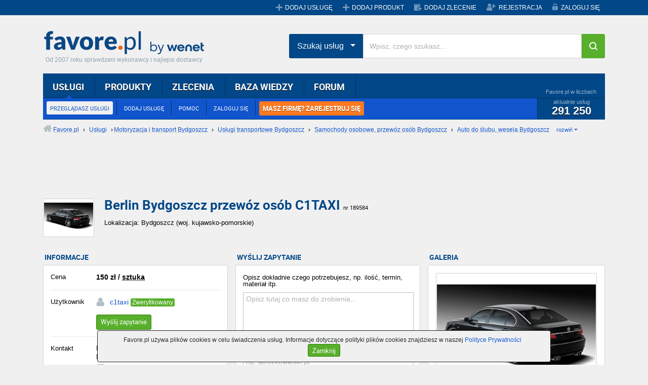

--- FILE ---
content_type: text/html;charset=UTF-8
request_url: https://www.favore.pl/189584_berlin-bydgoszcz-przewoz-osob-c1taxi-kujawsko-pomorskie.html
body_size: 9759
content:
<!doctype html>
<html lang="pl">
    <head>
        <meta charset="utf-8">
        <meta name="viewport" content="width=device-width, initial-scale=1">
        <title>Berlin Bydgoszcz przewóz osób C1TAXI, kujawsko-pomorskie - Favore.pl</title>
        <meta name="description" content="Cena: 150zł/sztuka - Witam posiadam 3 wolne miejsca w samochodzie na trasie Bydgoszcz Berlin 600102255"/>
        <meta name="keywords" content="Auto do ślubu, wesela, Motoryzacja i transport, Usługi transportowe, Samochody osobowe, przewóz osób, Taxi"/>
        <meta name="robots" content="index,follow"/>
        <meta property="og:title" content="Berlin Bydgoszcz przewóz osób C1TAXI, kujawsko-pomorskie"/>
        <meta property="og:description" content="Cena: 150zł/sztuka - Witam posiadam 3 wolne miejsca w samochodzie na trasie Bydgoszcz Berlin 600102255"/>
        <meta property="og:image" content="https://foto.favore.pl/2010/4/21/18/189584_1271867406027_t.jpg"/>
        <meta name="ICBM" content="53.1144,18.0022"/>
        <meta name="geo.position" content="53.1144;18.0022"/>
        <meta name="geo.region" content="kujawsko-pomorskie, Polska"/>
        <meta name="geo.placename" content="Bydgoszcz"/><link rel="canonical" href="https://www.favore.pl/189584_berlin-bydgoszcz-przewoz-osob-c1taxi-kujawsko-pomorskie.html"/>
        <link rel="stylesheet" href="/rwd/assets/css/vendor.min.css">
        <link rel="stylesheet" href="/rwd/assets/dyncss2.css">
        <link rel="stylesheet" href="/rwd/assets/css/styles.min.css">                
        <link rel="icon" href="//www.favore.pl/images/favicon.ico">
        <link rel="shortcut icon" href="//www.favore.pl/images/favicon.ico">
        <script src="/rwd/assets/dynjs2.js"></script>        
        <meta name="google-site-verification" content="Du1iWiiY-kzL95R1SPEPW6pgexAqEn0BQmn-6EQGhgE" />
<!-- Facebook Pixel Code -->
<script>
  !function(f,b,e,v,n,t,s)
  {if(f.fbq)return;n=f.fbq=function(){n.callMethod?
  n.callMethod.apply(n,arguments):n.queue.push(arguments)};
  if(!f._fbq)f._fbq=n;n.push=n;n.loaded=!0;n.version='2.0';
  n.queue=[];t=b.createElement(e);t.async=!0;
  t.src=v;s=b.getElementsByTagName(e)[0];
  s.parentNode.insertBefore(t,s)}(window, document,'script',
  'https://connect.facebook.net/en_US/fbevents.js');
  fbq('init', '450659329415371');
  fbq('track', 'PageView');
</script>
<noscript><img height="1" width="1" style="display:none"
  src="https://www.facebook.com/tr?id=450659329415371&ev=PageView&noscript=1"
/></noscript>
<!-- End Facebook Pixel Code -->
<!-- Global site tag (gtag.js) - Google Analytics -->
<script async src="https://www.googletagmanager.com/gtag/js?id=G-296FF7L30X"></script>
<script>
  window.dataLayer = window.dataLayer || [];
  function gtag(){dataLayer.push(arguments);}
  gtag('js', new Date());
  gtag('config', 'G-296FF7L30X');
</script>
<style type="text/css">
                                   .ad_slot_example {
                                       padding: 0!important;
                                       display: inline-block;
                                       max-width: 970px;
                                       width: 100%;
                                       min-width: 200px;
                                   }                                  
                                   
                                   .ad_slot_example_15 {
                                       height: 15px;
                                   }
                                   
                                   .ad_slot_example_90 {
                                        height: 200px;
                                   }

                                    @media (min-width:500px) {
                                        .ad_slot_example_90 {
                                            height: 90px;
                                        }
                                    }

                                    @media (min-width:800px) {
                                        .ad_slot_example_90 {
                                            height: 90px;
                                        }
                                    }
        </style>
    </head>

    <body itemscope itemtype="https://schema.org/WebPage" class="bs">
        <header class="mobile-header mobile-header-menu">
    <a class="logo_favore_sm" title="favore.pl" href="//www.favore.pl">favore.pl</a>
    <ul class="m-menu mobile_menu">
        <li>
            <a href="#" class="menu-next">Usługi</a>
            <span class="menu-next"></span>      
            <ul class="submenu" data-cat-parent="0" data-cat-type="service"></ul>
        </li>
        <li>
            <a href="/produkty/">
                Produkty
            </a>
        </li>
        <li>
            <a href="/zlecenia">Zlecenia</a>
            <span class="menu-next"></span>
            <ul class="submenu" data-cat-parent="0" data-cat-type="tender"></ul>       
        </li>
        <li>
            <a href="//przetargi.favore.pl/">
                Przetargi
            </a>
        </li>
        <li>
            <a href="/dodaj-zlecenie">
                Dodaj zlecenie
            </a>
        </li>
        <li>
            <a href="/login/">
                Logowanie 
            </a>
        </li>
        <li>
            <a href="/registration/">
                Rejestracja
            </a>
        </li>
        </ul>
</header>
    <div id="top" class="d-none d-lg-block">
    <div class="container">
        <div class="grupa-wp"></div>
        <ul class="menu">
            <li><a href="/addservice" title="Dodaj nową usługę" class="service">DODAJ USŁUGĘ</a></li>
                <li><a href="/dodaj-produkt" title="Dodaj nowy produkt" class="service">DODAJ PRODUKT</a></li><li><a href="/dodaj-zlecenie" title="Dodaj nowe zlecenie" class="commission">DODAJ ZLECENIE</a></li>
                <li><a href="/registration/" title="Zarejestruj się" class="register">REJESTRACJA</a></li>
            <li><a href="/account/" title="Zaloguj się na swoje konto" class="login">ZALOGUJ SIĘ</a></li>
                </ul>
    </div>
</div><div class="container" itemscope itemtype="http://schema.org/Product">
            <div id="banbill">
                </div>
            <header>
    <div id="header" class="d-none d-lg-block">
        <h4><a class="logo_favore" href="/" title="Favore.pl">Favore.pl</a></h4>
        <span class="site-desc">Od 2007 roku sprawdzeni wykonawcy i najlepsi dostawcy</span>
    </div>    
    <div class="search-position">
        <div id="menu_main" class="d-none d-lg-block">
            <div class="l"></div>
            <div class="r"></div>
            <div class="c">
                <ul class="top" id="main_menu">
                    <li class="selected"><a href="/uslugi/" title="Przeglądaj katalog usług" rel="nofollow">USŁUGI</a>
                        <ul>
                            <li><a href="/uslugi/" title="Przeglądaj katalog usług" class="selected" rel="nofollow">PRZEGLĄDASZ USŁUGI</a></li>
                                <li><a href="/addservice" title="Dodaj swoją usługę do Favore.pl">DODAJ USŁUGĘ</a></li>
                                <li><a href="javascript:void(0);" onclick="favGS(6)">POMOC</a></li>
                                <li><a href="/account/" title="Zaloguj się na swoje konto">ZALOGUJ SIĘ</a></li><li class="last"><a href="/registration/" title="Zarejestruj się" class="orange_menu">MASZ FIRMĘ? ZAREJESTRUJ SIĘ</a></li></ul>
                        <div class="stats">
                            <div class="title">Favore.pl w liczbach</div>
                            <div class="content">
                                aktualnie usług
                                <span class="count">291 250</span>
                            </div>
                        </div>
                    </li>
                    <li><a href="/produkty/" title="Przeglądaj katalog produktów">PRODUKTY</a>
                        <ul>
                            <li><a href="/produkty/" title="Przeglądasz katalog produktów">PRZEGLĄDAJ PRODUKTY</a></li>
                                <li><a href="/dodaj-produkt" title="Dodaj swój produkt do Favore.pl">DODAJ PRODUKT</a></li>
                                <li><a href="javascript:void(0);" onclick="favGS(6)">POMOC</a></li>
                                <li><a href="/account/" title="Zaloguj się na swoje konto">ZALOGUJ SIĘ</a></li><li class="last"><a href="/registration/" title="Zarejestruj się" class="orange_menu">MASZ FIRMĘ? ZAREJESTRUJ SIĘ</a></li></ul>
                        <div class="stats">
                            <div class="title">Favore.pl w liczbach</div>
                            <div class="content">
                                aktualnie produktów
                                <span class="count">8 345</span>
                            </div>
                        </div>
                    </li>
                    <li><a href="/zlecenia" title="Przeglądaj zlecenia dla wykonawców">ZLECENIA</a>
                        <ul>
                            <li><a href="/zlecenia" title="Przeglądaj zlecenia dla wykonawców">PRZEGLĄDAJ ZLECENIA</a></li>
                                <li><a href="/dodaj-zlecenie" title="Zlecasz wykonanie usługi fachowcom z Favore.pl">DODAJ ZLECENIE</a></li>
                                <li><a href="http://przetargi.favore.pl/" title="Przeglądaj bazę przetargów">PRZEGLĄDAJ PRZETARGI</a></li>
                            <li><a href="javascript:void(0);" onclick="favGS(6)">POMOC</a></li>
                                <li><a href="/account/" title="Zaloguj się na swoje konto">ZALOGUJ SIĘ</a></li><li class="last"><a href="/registration/" title="Zarejestruj się" class="orange_menu">MASZ FIRMĘ? ZAREJESTRUJ SIĘ</a></li></ul>
                        <div class="stats">
                            <div class="title">Favore.pl w liczbach</div>
                            <div class="content">
                                aktualnie zleceń
                                <span class="count">783</span>
                            </div>
                        </div>
                    </li>
                    
                    <li><a href="/baza-wiedzy/" title="Przeglądaj bazę wiedzy">BAZA WIEDZY</a>
                        <ul>
                            <li><a href="/baza-wiedzy/" title="Przeglądaj artykuły">ARTYKUŁY</a></li>
                            <li><a href="/baza-wiedzy/dodaj-artykul.html" title="Dodaj nowy artykuł">DODAJ ARTYKUŁ</a></li>
                                <li><a href="javascript:void(0);" onclick="favGS(11)" title="Przeglądaj ulubione artykuły w bazie wiedzy">OBSERWOWANE ARTYKUŁY</a></li>
                            <li><a href="javascript:void(0);" onclick="favGS(12)" title="Zobacz swoje wpisy w bazie wiedzy">MOJE ARTYKUŁY</a></li>
                                <li><a href="/account/" title="Zaloguj się na swoje konto">ZALOGUJ SIĘ</a></li><li class="last"><a href="/registration/" title="Zarejestruj się" class="orange_menu">MASZ FIRMĘ? ZAREJESTRUJ SIĘ</a></li></ul>
                        <div class="stats">
                            <div class="title">Favore.pl w liczbach</div>
                            <div class="content">
                                aktualnie artykułów
                                <span class="count">4 610</span>
                            </div>
                        </div>
                    </li>
                    <li><a href="/forum/" title="Przeglądaj dyskusje na forum">FORUM</a>
                        <ul>
                            <li><a href="/forum/" title="Przeglądaj dyskusje na forum">PRZEGLĄDAJ FORUM</a></li>
                                <li><a href="/forum/nowy-temat,0.html" title="Dodaj nową dyskusję na forum">DODAJ TEMAT</a></li>
                                <li><a href="javascript:void(0);" onclick="favGS(16)" title="Zobacz swoje wpisy na forum">MOJE WYPOWIEDZI</a></li>
                                <li><a href="/account/" title="Zaloguj się na swoje konto">ZALOGUJ SIĘ</a></li><li class="last"><a href="/registration/" title="Zarejestruj się" class="orange_menu">MASZ FIRMĘ? ZAREJESTRUJ SIĘ</a></li></ul>
                        <div class="stats">
                            <div class="title">Favore.pl w liczbach</div>
                            <div class="content">
                                aktualnie tematów
                                <span class="count">5 378</span>
                            </div>
                        </div>
                    </li>                    
                </ul>
            </div>
        </div>
        <div class="search-hp">
            <div class="input-group">
                <div class="input-group-btn search-panel">
                    <button data-toggle="dropdown" class="btn  dropdown-toggle btn-search-drop" type="button">
                        <span id="search_concept">Szukaj usług</span> <span class="caret"></span>
                    </button>
                    <ul role="menu" class="dropdown-menu">
                        <li><a href="#" title="0">Szukaj usług</a></li>
                        <li><a href="#" title="1">Szukaj produktów</a></li>
                        <li><a href="#" title="2">Szukaj zleceń</a></li>
                    </ul>
                </div>
                <input type="hidden" id="search_param" value="all" name="Wpisz, czego szukasz">         
                <input type="text" placeholder="Wpisz, czego szukasz..." id="tops_query" class="form-control">
                <span class="input-group-btn">
                    <button type="button" id="tops_submit_btn" class="btn  btn-hp btn-search"><i class="fa fa-search"></i></button>
                </span>
            </div>
        </div>
    </div>    
</header>

<div id="site_path"><div class="solid"><a href="/" title="Przejdź do strony głównej Favore.pl" class="home"><span>Favore.pl</span></a> › <a href="/category/" title="Zobacz wszystkie kategorie usług"><span>Usługi</span></a> › </div><div class="lines"><div class="bc_line1"><a href="/cat16_motoryzacja-i-transport,Bydgoszcz.html" title="Motoryzacja i transport Bydgoszcz"><span>Motoryzacja i transport Bydgoszcz</span></a> › <a href="/cat1612_uslugi-transportowe,Bydgoszcz.html" title="Usługi transportowe Bydgoszcz"><span>Usługi transportowe Bydgoszcz</span></a> › <a href="/cat161215_samochody-osobowe-przewoz-osob,Bydgoszcz.html" title="Samochody osobowe, przewóz osób Bydgoszcz"><span>Samochody osobowe, przewóz osób Bydgoszcz</span></a> › <a href="/cat16121510_auto-do-slubu-wesela,Bydgoszcz.html" title="Auto do ślubu, wesela Bydgoszcz"><span>Auto do ślubu, wesela Bydgoszcz</span></a> &nbsp; <span class="more" id="show_bc_cats">rozwiń</span><span class="less invis" id="hide_bc_cats">zwiń</span></div><div class="bc_lines"><a href="/cat16_motoryzacja-i-transport,Bydgoszcz.html" title="Motoryzacja i transport Bydgoszcz"><span>Motoryzacja i transport Bydgoszcz</span></a> › <a href="/cat1612_uslugi-transportowe,Bydgoszcz.html" title="Usługi transportowe Bydgoszcz"><span>Usługi transportowe Bydgoszcz</span></a> › <a href="/cat161216_taxi,Bydgoszcz.html" title="Taxi Bydgoszcz"><span>Taxi Bydgoszcz</span></a></div></div>
</div><!-- google_ad_section_start(weight=ignore) -->

            <div class="favadb" id="placement6"></div>

            <script async src="https://pagead2.googlesyndication.com/pagead/js/adsbygoogle.js"></script>
<!-- Usługa 1 -->
<ins class="adsbygoogle ad_slot_example ad_slot_example_90"
     style="display:inline-block"
     data-ad-client="ca-pub-4822028247639569"
     data-ad-slot="9072191618"></ins>
<script>
     (adsbygoogle = window.adsbygoogle || []).push({});
</script>
                    <!-- google_ad_section_end -->
                    <!-- google_ad_section_start -->
                    <div id="title" class="offer">
                        <div class="offer_wrapper">
                            <div class="offer_img d-none d-md-block">                        
                                <img src="https://foto.favore.pl/2010/4/21/18/189584_1271867406027_t.jpg" class="img" alt="Berlin Bydgoszcz przewóz osób C1TAXI"/>
                                </div>
                            <div class="offer_title">                                
                                <h1 itemprop="name">Berlin Bydgoszcz przewóz osób C1TAXI <span class="nr">nr 189584</span></h1>
                                <h2 class="location">                                                                        
                                    Lokalizacja: Bydgoszcz (woj. kujawsko-pomorskie)<span class="more_sl">                            
<script async src="https://pagead2.googlesyndication.com/pagead/js/adsbygoogle.js"></script>
<!-- Usługa 2 -->
<ins class="adsbygoogle ad_slot_example ad_slot_example_15"
     style="display:inline-block"
     data-ad-client="ca-pub-4822028247639569"
     data-ad-slot="6010914007"></ins>
<script>
     (adsbygoogle = window.adsbygoogle || []).push({});
</script>
                        </span>
                        </h2>
                            </div>
                        </div>
                    </div>

                <!-- google_ad_section_end -->
                <!-- google_ad_section_start(weight=ignore) -->
                <!-- google_ad_section_end -->
                
                    <div class="row flex-md-row-reverse justify-content-end">                                                
                        <div class="col-12 col-md-6 col-lg-4">
                        <div class="offer_gallery ">
    <h5 class="label">GALERIA</h5>
    <div class="inner wrc">
        <div class="inner_gallery">
            <a href="javascript:void(0);" onclick="ShowOrigPic(189584, 'berlin-bydgoszcz-przewoz-osob-c1taxi-kujawsko-pomorskie')" title="Kliknij, aby powiększyć" class="photo_l">
                <img class="img-fluid" src="https://foto.favore.pl/2010/4/21/18/189584_1271867406027_n.jpg" alt="Zdjęcie nr 1 - kliknij, aby powiększyć" id="mainphoto" itemprop="image"/>
                <span class="desc">
                    <span>
                        <span id="photodscr">Zdjęcie nr 1</span>
                        <span class="zoom"></span>
                    </span>
                </span>
            </a>
            <input type="hidden" id="gallsize" value="1"/>
            </div>
        </div>
</div>
</div>
                    
                <div class="col-md-4 col-md-6 col-lg-4 pr-md-0">
                    <div class="offer_tender_box">
                        <h5 class="label">WYŚLIJ ZAPYTANIE</h5>
                        <div class="inner wrc">
                            <form method="post" class="msete" id="msete_form_new_validation" onsubmit="return sendMSETE();">
                                <div class="exampleTenderMSETE">
                                    <span class="downArrow"></span>
                                    <div class="exampleTitle">Przykładowe zapytanie</div>
                                    <div class="exampleText">
                                        <div class="exampleTextTitle">
                                            Pan Grzegorz chce położyć kafle na schodach...
                                        </div>
                                        Witam,<br><br>
                                        zlecę wyrównanie i położenie glazury na schodach zewnętrznych.<br>
                                        Powierzchnia schodów do ułożenia ok. 10m2. Termin wykonania: 14 dni.<br>
                                        Proszę o kontakt i wycenę robocizny, materiały są już zakupione.<br><br>
                                        Pozdrawiam<br>
                                        Grzegorz Kowalski
                                    </div>
                                </div>
                                <label style="margin-top: 15px">Opisz dokładnie czego potrzebujesz, np. ilość, termin, materiał itp.</label>
                                <span><textarea id="msete_body" name="body" placeholder="Opisz tutaj co masz do zrobienia..."></textarea></span>
                                <label>Twój e-mail</label>
                                <span><input type="text" id="msete_email" name="email" placeholder="np. jan@kowalski.pl"></span>
                                <table>
                                    <tbody>
                                        <tr>
                                            <td>
                                                <label>Twój kod pocztowy</label>
                                                <span class="input-container"><input type="text" id="msete_postcode" name="zip" class="postcode" placeholder="np. 12-345" pattern="^[0-9]{2}-[0-9]{3}$" maxlength="6"></span>
                                            </td>
                                            <td >
                                                <label>Twój telefon (opcjonalnie)</label>
                                                <span><input type="text" id="msete_phone" name="phone" class="phone" placeholder="np. 123 456 789"></span>
                                            </td>
                                        </tr>
                                    </tbody>
                                </table>
                                <label>Twoje zapytanie przekażemy sprawdzonym firmom, które mogą podjąć się Twojego zlecenia.</label>
                                <div>
                                    <input type="checkbox" id="msete_reg" value="1" name="policyCheckbox">
                                    <label style="display: inline" onclick="$('#msete_reg').click();"><span>Oświadczam, że znam i akceptuję <a href="/regulations" title="Zobacz regulamin Favore.pl" target="_blank"><b>Regulamin Favore.pl</b></a> i&nbsp; <a href="/polityka-prywatnosci" title="Zobacz Politykę Ochrony Prywatności Favore.pl" target="_blank"><b>Politykę Ochrony Prywatności</b></a>. Wyrażam zgodę na przetwarzanie</span></label>&nbsp;<span class="more" id="show_more_info">[rozwiń]</span>
                                </div>
                                <div style="text-align: center; padding-top: 10px">
                                    <input class="button button_s submit_button" type="submit" id="submit-button" value="Wyślij zapytanie">                                    
                                </div>
                                <div class="tenderRegAcceptMoreInfo">
                                    <span class="info">
                                        <span class="line2" id="more_info">
                                            udostępnionych przeze mnie danych osobowych w celu korzystania z Serwisu favore.pl oraz w celu realizacji prawnie uzasadnionych celów Współadministratorów danych. Współadministratorami są Favore.pl Sp. z o.o. z siedzibą w Warszawie przy ul. Postępu 14, We Net Group S.A. z siedzibą w Warszawie przy ul. Postępu 14 oraz We Net Sp. z o.o. z siedzibą w Warszawie przy ul. Postępu 14. 
                                            Oświadczam, że są mi znane cele przetwarzania danych osobowych oraz moje uprawnienia.
                                            <span class="less" id="less_more_info">[zwiń]</span>
                                            <br><br>
                                        </span>
                                    </span>
                                </div>
                                <input type="hidden" name="src" value="http://www.favore.pl/189584"/>
                                <input type="hidden" name="vid" value="SID_189584"/>
                            </form>
                        </div>                        
                    </div>
                            </div>
                <div class="col-12 pr-lg-0 d-none d-lg-flex col-lg-4">
                    <div class="offer_info offer_info_normal">
    <h5 class="label">INFORMACJE</h5>
    <div class="inner wrc">
        <div class="price_c">
            <div class="label">Cena</div>
            <div class="price">
                <span itemprop="offers" itemtype="http://schema.org/Offer" itemscope><span itemprop="price">150</span> zł<meta itemprop="priceCurrency" content="PLN"/> / <abbr title="jednorazowa realizacja usługi" class="punit">sztuka</abbr></span>                                    
            </div>
        </div>
        <div class="user_c">
            <div class="label">Użytkownik</div>
            <div class="user">
                <a href="/user/c1taxi.html" title="Zobacz informacje o użytkowniku c1taxi" class="user">c1taxi</a> <span class="status rc">Zweryfikowany<span class="info">Favore.pl potwierdza prawdziwość danych kontaktowych tego wykonawcy</span></span><br/>
                <a href="/contactmsg.jsp?sid=189584" title="Skontaktuj się z użytkownikiem" rel="nofollow" class="button_s">
                    <span class="l"></span><span class="c">Wyślij zapytanie</span><span class="r"></span>
                </a>
                </div>
        </div>

        <div class="address_c">
            <div class="rowoffer">
                <div class="label2">Kontakt</div>
                <div class="txt" itemprop="availableAtOrFrom" itemtype="https://schema.org/Place" itemscope>
                    Robert Szulc<br/><span itemprop="name">PHU Roger</span><br/><strong><a href="/contactmsg.jsp?sid=189584" title="Skontaktuj się z użytkownikiem" rel="nofollow" class="send">Wyślij e-mail</a></strong><br/><span itemprop="address" itemscope itemtype="http://schema.org/PostalAddress"><span itemprop="streetAddress">Solskiego 15</span><br/><span itemprop="postalCode">85-125</span> <span itemprop="addressLocality">Bydgoszcz</span></span><br/><span>tel: <span class="d-none d-lg-inline" itemprop="telephone">602260047</span><a href="tel:602260047" class="d-inline d-lg-none" itemprop="telephone">602260047</a><br/></span>
                            <a href="javascript:void(0);" onclick="loadServMap(189584)" title="Zobacz dokładną lokalizację na mapie" class="map oiloc">Pokaż na mapie</a><br/>                                        
                    <span class="fav_refer"><strong>Uwaga:</strong> podczas kontaktu zapytaj o rabat dla klientów favore.pl</span></div>
            </div>
        </div>

        <div class="address_c">
            <div class="rowoffer">
                <div class="label2">Strona WWW</div>
                <div class="txt">
                    brak</div>
            </div>
        </div>


        <div class="hours_c">
            <div class="label">Godziny</div>
            <div class="hours hours_d">
                <div class="item">
                    <span class="d">pn-pt:</span>
                    <span class="h">10:00-18:00</span>
                </div>
                <div class="item invis">
                    <span class="d">sb:</span>
                    <span class="h">10:00-14:00</span>
                </div>
                <span class="more" id="show_more_hours">rozwiń</span></div>
        </div>                             
    </div>
</div>                </div>
                </div>
             <h5 class="label">OPIS USŁUGI</h5>
            <div class="offer_description wrc">
                <script async src="https://pagead2.googlesyndication.com/pagead/js/adsbygoogle.js"></script>
<!-- Usługa 1 -->
<ins class="adsbygoogle ad_slot_example ad_slot_example_90"
     style="display:inline-block"
     data-ad-client="ca-pub-4822028247639569"
     data-ad-slot="9072191618"></ins>
<script>
     (adsbygoogle = window.adsbygoogle || []).push({});
</script>

                    <div id="dscrar"  class="dscr_with_adds" itemprop="description">
                    <!-- google_ad_section_start -->
                    <strong>Witam posiadam 3 wolne miejsca w samochodzie na trasie Bydgoszcz Berlin <strong><a href="/contactmsg.jsp?sid=189584" title="Skontaktuj się z nami - wyślij wiadomość e-mail" rel="nofollow">Wyślij e-mail</a></strong> <br />
</strong><!-- google_ad_section_end -->
                    <br><br>
                    <strong>
                        Zapraszam serdecznie do <span style="color: #EB0A3F; font-size: 11pt">kontaktu poprzez formularz.</span>
                        <br>
                        Oddzwonię lub odpiszę niezwłocznie.
                    </strong>
                </div>
                    <a href="/contactmsg.jsp?sid=189584" title="Skontaktuj się z użytkownikiem" rel="nofollow" class="button_s">
                        <span class="l"></span><span class="c">Wyślij zapytanie przez formularz</span><span class="r"></span>
                    </a>                
                <br><br>
                <br/>
                    <script async src="https://pagead2.googlesyndication.com/pagead/js/adsbygoogle.js"></script>
<!-- Usługa 2 -->
<ins class="adsbygoogle ad_slot_example ad_slot_example_15"
     style="display:inline-block"
     data-ad-client="ca-pub-4822028247639569"
     data-ad-slot="6010914007"></ins>
<script>
     (adsbygoogle = window.adsbygoogle || []).push({});
</script>
                    <h5 class="label mt20">INNE USŁUGI TEGO UŻYTKOWNIKA</h5>
                <div class="offer_other">
                    <a href="/188535_przewoz-osob-7-1-bydgoszcz-europa-c1taxi-pl-kujawsko-pomorskie.html" title="Przewóz Osób 7+1 BYDGOSZCZ EUROPA C1TAXI.PL, Bydgoszcz, kujawsko-pomorskie">Przewóz Osób 7+ 1 BYDGOSZCZ EUROPA C1TAXI. PL</a><a href="/173358_transport-osob-bydgoszcz-kuj-pom-szkolenia-c1taxi-kujawsko-pomorskie.html" title="Transport osób Bydgoszcz kuj-pom szkolenia C1TAXI, Bydgoszcz, kujawsko-pomorskie">Transport osób Bydgoszcz kuj - pom szkolenia C1TAXI</a><a href="/192470_bydgoszcz-munchen-przewoz-osob-7-1-c1taxi-kujawsko-pomorskie.html" title="Bydgoszcz Munchen przewóz osób 7+1 C1TAXI, Bydgoszcz, kujawsko-pomorskie">Bydgoszcz Munchen przewóz osób 7+ 1 C1TAXI</a><a href="/256095_bus-taxi-bydgoszcz-kuj-pom-c1taxi-pl-kujawsko-pomorskie.html" title="BUS Taxi Bydgoszcz Kuj-Pom C1Taxi.pl, Bydgoszcz, kujawsko-pomorskie">BUS Taxi Bydgoszcz Kuj - Pom C1Taxi. pl</a><a href="/401415_bus-taxi-polska-i-europa-c1taxi-pl-bydgoszcz-kujawsko-pomorskie.html" title="BUS TAXI Polska i Europa C1TAXI.pl, Bydgoszcz, kujawsko-pomorskie">BUS TAXI Polska i Europa C1TAXI. pl</a><a href="/137204_przewoz-osob-7-1-c1-taxi-pl-bydgoszcz-europa-kujawsko-pomorskie.html" title="Przewóz osób 7+1 C1 TAXI.pl Bydgoszcz Europa, Bydgoszcz, kujawsko-pomorskie">Przewóz osób 7+ 1 C1 TAXI. pl Bydgoszcz Europa</a><a href="/188566_auto-do-slubu-bmw-750li-2008r-c1taxi-pl-bydgoszcz-kujawsko-pomorskie.html" title="Auto do Ślubu BMW 750Li 2008r C1TAXI.PL Bydgoszcz, Bydgoszcz, kujawsko-pomorskie">Auto do Ślubu BMW 750Li 2008r C1TAXI. PL Bydgoszcz</a></div>
                </div>
                   
                    <div class="offer_info offer_info_normal d-block d-lg-none"> 
                <div class="offer_info offer_info_normal">
    <h5 class="label">INFORMACJE</h5>
    <div class="inner wrc">
        <div class="price_c">
            <div class="label">Cena</div>
            <div class="price">
                <span itemprop="offers" itemtype="http://schema.org/Offer" itemscope><span itemprop="price">150</span> zł<meta itemprop="priceCurrency" content="PLN"/> / <abbr title="jednorazowa realizacja usługi" class="punit">sztuka</abbr></span>                                    
            </div>
        </div>
        <div class="user_c">
            <div class="label">Użytkownik</div>
            <div class="user">
                <a href="/user/c1taxi.html" title="Zobacz informacje o użytkowniku c1taxi" class="user">c1taxi</a> <span class="status rc">Zweryfikowany<span class="info">Favore.pl potwierdza prawdziwość danych kontaktowych tego wykonawcy</span></span><br/>
                <a href="/contactmsg.jsp?sid=189584" title="Skontaktuj się z użytkownikiem" rel="nofollow" class="button_s">
                    <span class="l"></span><span class="c">Wyślij zapytanie</span><span class="r"></span>
                </a>
                </div>
        </div>

        <div class="address_c">
            <div class="rowoffer">
                <div class="label2">Kontakt</div>
                <div class="txt" itemprop="availableAtOrFrom" itemtype="https://schema.org/Place" itemscope>
                    Robert Szulc<br/><span itemprop="name">PHU Roger</span><br/><strong><a href="/contactmsg.jsp?sid=189584" title="Skontaktuj się z użytkownikiem" rel="nofollow" class="send">Wyślij e-mail</a></strong><br/><span itemprop="address" itemscope itemtype="http://schema.org/PostalAddress"><span itemprop="streetAddress">Solskiego 15</span><br/><span itemprop="postalCode">85-125</span> <span itemprop="addressLocality">Bydgoszcz</span></span><br/><span>tel: <span class="d-none d-lg-inline" itemprop="telephone">602260047</span><a href="tel:602260047" class="d-inline d-lg-none" itemprop="telephone">602260047</a><br/></span>
                            <a href="javascript:void(0);" onclick="loadServMap(189584)" title="Zobacz dokładną lokalizację na mapie" class="map oiloc">Pokaż na mapie</a><br/>                                        
                    <span class="fav_refer"><strong>Uwaga:</strong> podczas kontaktu zapytaj o rabat dla klientów favore.pl</span></div>
            </div>
        </div>

        <div class="address_c">
            <div class="rowoffer">
                <div class="label2">Strona WWW</div>
                <div class="txt">
                    brak</div>
            </div>
        </div>


        <div class="hours_c">
            <div class="label">Godziny</div>
            <div class="hours hours_m">
                <div class="item">
                    <span class="d">pn-pt:</span>
                    <span class="h">10:00-18:00</span>
                </div>
                <div class="item invis">
                    <span class="d">sb:</span>
                    <span class="h">10:00-14:00</span>
                </div>
                <span class="more" id="show_more_hours_m">rozwiń</span></div>
        </div>                             
    </div>
</div>                </div>                

            <a name="opinions"></a>
<h5 class="label">OPINIE O UŻYTKOWNIKU c1taxi</h5>
<div class="tab_container d-none d-md-block">
    <ul class="tabs">
        <li><a href="/189584_berlin-bydgoszcz-przewoz-osob-c1taxi-kujawsko-pomorskie.html#opinions" class="selected first">Wszystkie</a></li>
        <li><a href="/189584_berlin-bydgoszcz-przewoz-osob-c1taxi-kujawsko-pomorskie.html?opntp=1#opinions">Pozytywne</a></li>
        <li><a href="/189584_berlin-bydgoszcz-przewoz-osob-c1taxi-kujawsko-pomorskie.html?opntp=0#opinions">Neutralne</a></li>
        <li><a href="/189584_berlin-bydgoszcz-przewoz-osob-c1taxi-kujawsko-pomorskie.html?opntp=-1#opinions">Negatywne</a></li>
            <li><a href="/putopinion.jsp?sid=189584" title="Wystaw opinię temu użytkownikowi" class="green" rel="nofollow">Wystaw opinię</a></li>
            </ul>
    <div class="opinions wrc tabbed">
        <div class="inner">
            <div class="norecords">
                brak opinii - <a href="/putopinion.jsp?sid=189584" title="Wystaw opinię temu użytkownikowi" rel="nofollow">wystaw pierwszą opinię temu użytkownikowi</a></div>
            </div>
        <div style="font-size: 14px; line-height: 16px">
            <span>W trosce o wiarygodność opinii oraz reputację usługodawców rejestrujemy adresy IP komputerów, z których wystawiane są opinie.</span><br/>
            <span>Użytkownik wystawiający opinię proszony jest również o podanie danych kontaktowych, które nie są jednakże weryfikowane.</span>
        </div>
        </div>
</div>
<div class="d-block d-md-none">
    <div class="opinions wrc">
        <div class="inner">
            <div class="norecords">
                brak opinii - <a href="/putopinion.jsp?sid=189584" title="Wystaw opinię temu użytkownikowi" rel="nofollow">wystaw pierwszą opinię temu użytkownikowi</a></div>
            </div>
        <div>
            <a href="/user/c1taxi.html#services" title="Zobacz wszystkie opinie użytkownika c1taxi" class="more">Zobacz wszystkie</a>
            <br><br>            
            <a href="/putopinion.jsp?sid=189584" class="button_s" title="Wystaw opinię temu użytkownikowi" rel="nofollow"><span class="c">Wystaw opinię</span></a>
        </div>
    </div>
</div>
<!-- google_ad_section_start(weight=ignore) -->                     
            <div>                        
                    <script async src="https://pagead2.googlesyndication.com/pagead/js/adsbygoogle.js"></script>
<!-- Usługa 1 -->
<ins class="adsbygoogle ad_slot_example ad_slot_example_90"
     style="display:inline-block"
     data-ad-client="ca-pub-4822028247639569"
     data-ad-slot="9072191618"></ins>
<script>
     (adsbygoogle = window.adsbygoogle || []).push({});
</script>
</div>

                    <div class="offer_summary wrc" itemprop="aggregateRating" itemscope="" itemtype="https://schema.org/AggregateRating">
                 <a href="/galeria/189584_berlin-bydgoszcz-przewoz-osob-c1taxi-kujawsko-pomorskie,0.html" onmousedown="ShowOrigPic(189584, 'berlin-bydgoszcz-przewoz-osob-c1taxi-kujawsko-pomorskie')" target="_blank">Berlin Bydgoszcz przewóz osób C1TAXI - galeria</a><br/>
                <strong itemprop="itemReviewed">Berlin Bydgoszcz przewóz osób C1TAXI</strong>
                <span id="voter"><strong>Oceń:</strong> <img src="/gfx/star10.png" alt="Oceń" title="Oceń na 1" class="vstar" id="vstar_1" onclick="vote(189584, 1, 1)"/><img src="/gfx/star10.png" alt="Oceń" title="Oceń na 2" class="vstar" id="vstar_2" onclick="vote(189584, 1, 2)"/><img src="/gfx/star10.png" alt="Oceń" title="Oceń na 3" class="vstar" id="vstar_3" onclick="vote(189584, 1, 3)"/><img src="/gfx/star10.png" alt="Oceń" title="Oceń na 4" class="vstar" id="vstar_4" onclick="vote(189584, 1, 4)"/><img src="/gfx/star05.png" alt="Oceń" title="Oceń na 5" class="vstar" id="vstar_5" onclick="vote(189584, 1, 5)"/><span> - średnia ocen: <span itemprop="ratingValue">4,5</span> na <span itemprop="bestRating">5</span></span> (liczba ocen: <span itemprop="ratingCount">8</span>)<meta itemprop="worstRating" content="1"/></span><br/>
Poprzednia usługa:
 <a href="/189575_meble-na-wymiar-lubieszow-opolskie.html" title="MEBLE NA WYMIAR, LUBIESZÓW, opolskie">MEBLE NA WYMIAR</a>
 &nbsp; Następna usługa:
 <a href="/189585_nowe-oblicze-zarabiania-w-internecie-internet.html" title="!!! NOWE OBLICZE ZARABIANIA W INTERNECIE !!!, Internet, cała Polska">!!! NOWE OBLICZE ZARABIANIA W INTERNECIE !!!</a>
</div>
        <!-- google_ad_section_end -->
                        </div>

        <footer>
    <!-- google_ad_section_start(weight=ignore) -->
    <div class="footer">
        <div class="container">
            <div class="row">
                <div class="col-12 col-sm-6 col-md-3">
                    <ul>
                        <li>FAVORE.PL</li>
                        <li><a href="javascript:void(0);" onclick="favGS(26)" title="Informacje o Favore.pl">O nas</a></li>
                        <li><a href="javascript:void(0);" onclick="favGS(44)" title="Aktualności w Favore.pl">Aktualności</a></li>
                        <li><a href="javascript:void(0);" onclick="favGS(27)" title="Zapoznaj się z naszą polityką prywatności">Polityka Prywatności</a></li>
                        <li><a href="javascript:void(0);" onclick="favGS(17)" title="Zapoznaj się z regulaminem">Regulamin</a></li>
                        <li><a href="javascript:void(0);" onclick="favGS(46)" title="RODO - obowiązek informacyjny">RODO - obowiązek informacyjny</a></li>
                    </ul>                 
                </div>

                <div class="col-12 col-sm-6 col-md-3">
                    <ul>
                        <li>WSPÓŁPRACA</li>                        
                        <li><a href="javascript:void(0);" onclick="favGS(31)" title="Zapisz się do Programu Partnerskiego Favore.pl">Program Partnerski</a></li>                                 
                        <li><a href="javascript:void(0);" onclick="favGS(30)" title="Skontaktuj się z nami">Kontakt</a></li>    
                        <li><a href="https://wenet.pl/oferta/strony-www" rel="nofollow" target="_blank">Strony internetowe dla firm</a></li>
                        <li><a href="https://wenet.pl/oferta/sklepy-internetowe" rel="nofollow" target="_blank">Tworzenie sklepu internetowego</a></li>
                        <li><a href="https://wenet.pl/oferta/pozycjonowanie" rel="nofollow" target="_blank">Pozycjonowanie stron</a></li>
                    </ul>
                </div>
                <div class="col-12 col-sm-6 col-md-3">
                    <ul>
                        <li>STRONY FAVORE.PL</li>
                        <li><a href="/uslugi/" title="Przeglądaj usługi" rel="nofollow">Usługi</a></li>
                        <li><a href="/zlecenia" title="Przeglądaj zlecenia dla wykonawców">Zlecenia</a></li>
                        <li><a href="http://przetargi.favore.pl/" title="Przeglądaj bazę przetargów">Przetargi</a></li>
                    </ul>                    
                </div>
                <div class="col-12 col-sm-6 col-md-3">
                    <ul>
                        <li>TEMATY POMOCY</li>
                        <li><a href="javascript:void(0);" onclick="favGS(22)" title="Dowiedz się, od czego zależy kolejność wyświetlania ogłoszeń">Kolejność ogłoszeń</a></li>
                        <li><a href="javascript:void(0);" onclick="favGS(23)" title="Dowiedz się, jak zdobywać kolejne rangi">Jak zdobywać rangi?</a></li>
                        <li><a href="javascript:void(0);" onclick="favGS(24)" title="Dowiedz się, jak wystawić opinię wykonawcy">Jak wystawić opinię?</a></li>
                        <li><a href="javascript:void(0);" onclick="favGS(25)" title="Zobacz, co oznaczają gwiazdki">Rangi wykonawców</a></li>
                        <li><a href="javascript:void(0);" onclick="favGS(45)" title="Cennik - Funkcje płatne">Cennik</a></li>
                    </ul>
                </div>
            </div>
        </div>
    </div>
    <!-- google_ad_section_end -->
    <!-- google_ad_section_start(weight=ignore) -->
    <div id="footer">
        <div class="container">
            <div class="row">
                <div class="col-md-12">
                    <ul class="menu-footer">
                        <li class="d-none d-lg-inline-block"><a href="javascript:void(0);" onclick="favGS(26)" title="Informacje o Favore.pl">O NAS</a></li>
                        <li class="d-none d-lg-inline-block"><a href="javascript:void(0);" onclick="favGS(30)" title="Skontaktuj się z nami">KONTAKT</a></li>
                        <li class="d-none d-lg-inline-block"><a href="//pp.favore.pl/" title="Zapisz się do Programu Partnerskiego Favore.pl">PROGRAM PARTNERSKI</a></li>
                        <li class="d-none d-lg-inline-block"><a href="javascript:void(0);" onclick="favGS(6)" title="Tematy pomocy, pytania i odpowiedzi">POMOC</a></li>
                        <li class="d-none d-lg-inline-block"><a href="/listing" title="Archiwum zasobów Favore.pl">ARCHIWUM</a></li>
                        <li class="d-none d-lg-inline-block"><a href="/tags" title="Zobacz popularne słowa kluczowe">TAGI</a></li>
                        <li><a href="javascript:void(0);" onclick="favGS(17)" title="Zapoznaj się z regulaminem">KORZYSTANIE Z PORTALU OZNACZA AKCEPTACJĘ <span>REGULAMINU</span></a></li>                                                
                    </ul>
                </div>
            </div>
        </div>
    </div>
    <img src="/count_ctx/161216,bydgoszcz,2,102,b7436134e96121d70d2a6a762a4db903.1" class="invis" alt="">
    <!-- google_ad_section_end -->
</footer>
<script src="/rwd/assets/js/uslugi/msete.js"></script>
<script src="/rwd/assets/js/footer.js"></script>

<script src="/rwd/assets/js/app.js"></script><script>

    var _gaq = _gaq || [];
    _gaq.push(['_setAllowAnchor', 'true']);
    _gaq.push(['_setAccount', 'UA-1542306-1']);
    _gaq.push(['_trackPageview']);

    (function() {
        var ga = document.createElement('script');
        ga.type = 'text/javascript';
        ga.async = true;
        ga.src = ('https:' == document.location.protocol ? 'https://ssl' : 'http://www') + '.google-analytics.com/ga.js';
        var s = document.getElementsByTagName('script')[0];
        s.parentNode.insertBefore(ga, s);
    })();

</script>
<!-- ALL VISITORS Remarketing List -->
<script>
    /* <![CDATA[ */
    var google_conversion_id = 1054773602;
    var google_conversion_language = "en";
    var google_conversion_format = "3";
    var google_conversion_color = "ffffff";
    var google_conversion_label = "K0C7CKTUwAIQ4qL69gM";
    var google_conversion_value = 0;
    /* ]]> */
</script>
<script src="https://www.googleadservices.com/pagead/conversion.js">
</script>
<noscript>
<div style="display:inline;">
    <img height="1" width="1" style="border-style:none;" alt="" src="https://www.googleadservices.com/pagead/conversion/1054773602/?label=K0C7CKTUwAIQ4qL69gM&amp;guid=ON&amp;script=0"/>
</div>
</noscript>
<!-- ALL VISITORS 360 Remarketing List -->
<script>
    /* <![CDATA[ */
    var google_conversion_id = 1054773602;
    var google_conversion_language = "en";
    var google_conversion_format = "3";
    var google_conversion_color = "ffffff";
    var google_conversion_label = "7iH6COT0hgMQ4qL69gM";
    var google_conversion_value = 0;
    /* ]]> */
</script>
<script src="https://www.googleadservices.com/pagead/conversion.js"></script>
<noscript>
<div style="display:inline;">
    <img height="1" width="1" style="border-style:none" alt="" src="https://www.googleadservices.com/pagead/conversion/1054773602/?value=0&amp;label=7iH6COT0hgMQ4qL69gM&amp;guid=ON&amp;script=0"/>
</div>
</noscript>

<script type="application/ld+json">
            {
  "@context" : "https://schema.org",
  "@type" : "Product",
  "name" : "Berlin Bydgoszcz przewóz osób C1TAXI",
  "description" : "Witam posiadam 3 wolne miejsca w samochodzie na trasie Bydgoszcz Berlin 600102255",
  "image" : "https://foto.favore.pl/2010/4/21/18/189584_1271867406027_n.jpg",
  "offers" : {
    "@type" : "Offer",
    "url" : "https://www.favore.pl/189584_berlin-bydgoszcz-przewoz-osob-c1taxi-kujawsko-pomorskie.html",
    "price" : "150,00",
    "priceCurrency" : "PLN"
  },
  "aggregateRating" : {
    "@type" : "AggregateRating",
    "ratingValue" : "4.5",
    "reviewCount" : "8",
    "bestRating" : "5",
    "worstRating" : "1"
  }
}</script>
    </body>
</html>


--- FILE ---
content_type: text/html; charset=utf-8
request_url: https://www.google.com/recaptcha/api2/aframe
body_size: 268
content:
<!DOCTYPE HTML><html><head><meta http-equiv="content-type" content="text/html; charset=UTF-8"></head><body><script nonce="LwUVXc6C3Vh968R5UuIi6A">/** Anti-fraud and anti-abuse applications only. See google.com/recaptcha */ try{var clients={'sodar':'https://pagead2.googlesyndication.com/pagead/sodar?'};window.addEventListener("message",function(a){try{if(a.source===window.parent){var b=JSON.parse(a.data);var c=clients[b['id']];if(c){var d=document.createElement('img');d.src=c+b['params']+'&rc='+(localStorage.getItem("rc::a")?sessionStorage.getItem("rc::b"):"");window.document.body.appendChild(d);sessionStorage.setItem("rc::e",parseInt(sessionStorage.getItem("rc::e")||0)+1);localStorage.setItem("rc::h",'1768757066792');}}}catch(b){}});window.parent.postMessage("_grecaptcha_ready", "*");}catch(b){}</script></body></html>